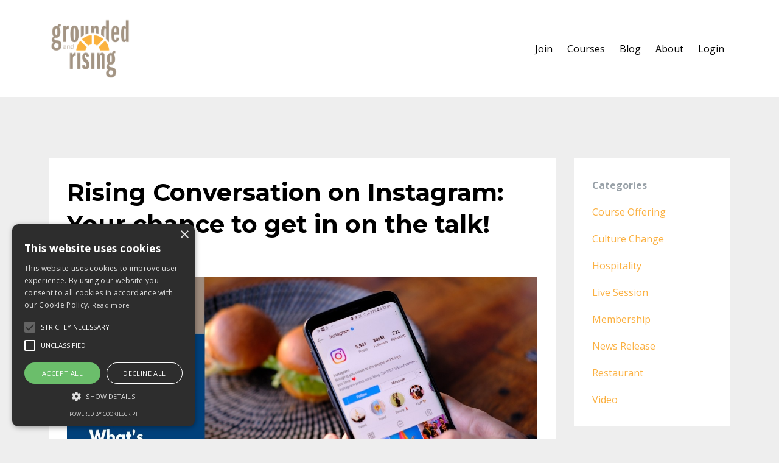

--- FILE ---
content_type: text/html; charset=utf-8
request_url: https://www.groundedandrising.com/blog/rising-convo-instagram
body_size: 7178
content:
<!DOCTYPE html>
<html lang="en">
  <head>

    <!-- Title and description ================================================== -->
    
              <meta name="csrf-param" content="authenticity_token">
              <meta name="csrf-token" content="s8IjYt8DeqhhSUhgCuGlXaxLAme2t2cKAOhlLSTto3ZNCwiD4egldtB0sLCTt73BOCywp9nIHibbZ62deNxfrA==">
            
    <title>
      
        Rising Convo on Instagram
      
    </title>
    <meta charset="utf-8" />
    <meta content="IE=edge,chrome=1" http-equiv="X-UA-Compatible">
    <meta name="viewport" content="width=device-width, initial-scale=1, maximum-scale=1, user-scalable=no">
    
      <meta name="description" content="Instagram can leave you feeling like you&#39;ve got whiplash. One second it&#39;s going great, you&#39;re posting great content, seeing great content, engaging with folks, and your following count is going up. The next second, it feels like nothing you do is right." />
    

    <!-- Helpers ================================================== -->
    <meta property="og:type" content="website">
<meta property="og:url" content="https://www.groundedandrising.com/blog/rising-convo-instagram">
<meta name="twitter:card" content="summary_large_image">

<meta property="og:title" content="Rising Convo on Instagram">
<meta name="twitter:title" content="Rising Convo on Instagram">


<meta property="og:description" content="Instagram can leave you feeling like you&#39;ve got whiplash. One second it&#39;s going great, you&#39;re posting great content, seeing great content, engaging with folks, and your following count is going up. The next second, it feels like nothing you do is right.">
<meta name="twitter:description" content="Instagram can leave you feeling like you&#39;ve got whiplash. One second it&#39;s going great, you&#39;re posting great content, seeing great content, engaging with folks, and your following count is going up. The next second, it feels like nothing you do is right.">


<meta property="og:image" content="https://kajabi-storefronts-production.kajabi-cdn.com/kajabi-storefronts-production/sites/142743/images/7u636avBQLClrm3iIL1w_file.jpg">
<meta name="twitter:image" content="https://kajabi-storefronts-production.kajabi-cdn.com/kajabi-storefronts-production/sites/142743/images/7u636avBQLClrm3iIL1w_file.jpg">


    <link href="https://kajabi-storefronts-production.kajabi-cdn.com/kajabi-storefronts-production/themes/2795518/settings_images/Zw4yFj3ST15F2a02HYlB_file.jpg?v=2" rel="shortcut icon" />
    <link rel="canonical" href="https://www.groundedandrising.com/blog/rising-convo-instagram" />

    <!-- CSS ================================================== -->
    <link rel="stylesheet" href="https://maxcdn.bootstrapcdn.com/bootstrap/4.0.0-alpha.4/css/bootstrap.min.css" integrity="sha384-2hfp1SzUoho7/TsGGGDaFdsuuDL0LX2hnUp6VkX3CUQ2K4K+xjboZdsXyp4oUHZj" crossorigin="anonymous">
    <link rel="stylesheet" href="https://maxcdn.bootstrapcdn.com/font-awesome/4.5.0/css/font-awesome.min.css">
    
      <link href="//fonts.googleapis.com/css?family=Open+Sans:400,700,400italic,700italic|Montserrat:400,700,400italic,700italic" rel="stylesheet" type="text/css">
    
    <link rel="stylesheet" media="screen" href="https://kajabi-app-assets.kajabi-cdn.com/assets/core-0d125629e028a5a14579c81397830a1acd5cf5a9f3ec2d0de19efb9b0795fb03.css" />
    <link rel="stylesheet" media="screen" href="https://kajabi-storefronts-production.kajabi-cdn.com/kajabi-storefronts-production/themes/2795518/assets/styles.css?1719345668277217" />
    <link rel="stylesheet" media="screen" href="https://kajabi-storefronts-production.kajabi-cdn.com/kajabi-storefronts-production/themes/2795518/assets/overrides.css?1719345668277217" />

    <!-- Container Width ================================================== -->
    
    

    <!-- Optional Background Image ======================================== -->
    
      
      <style>
        body {
          background-image: url(https://kajabi-storefronts-production.kajabi-cdn.com/kajabi-storefronts-production/themes/2795518/settings_images/xafFrAm8S6asTSOGghZq_file.jpg);
          background-position: center center;
          background-repeat: no-repeat;
          -webkit-background-size: cover;
          -moz-background-size: cover;
          -o-background-size: cover;
          background-size: cover;
          background-attachment: fixed;
        }
      </style>
    

    <!-- Full Bleed Or Container ================================================== -->
    

    <!-- Header hook ================================================== -->
    <link rel="alternate" type="application/rss+xml" title="Connecting Agriculture to the Communities It Serves" href="https://www.groundedandrising.com/blog.rss" /><script type="text/javascript">
  var Kajabi = Kajabi || {};
</script>
<script type="text/javascript">
  Kajabi.currentSiteUser = {
    "id" : "-1",
    "type" : "Guest",
    "contactId" : "",
  };
</script>
<script type="text/javascript">
  Kajabi.theme = {
    activeThemeName: "Premier Site",
    previewThemeId: null,
    editor: false
  };
</script>
<meta name="turbo-prefetch" content="false">
<script type="text/javascript" charset="UTF-8" src="//cdn.cookie-script.com/s/f3e9d20f09d398b0e48d7c115d9525d4.js"></script><style type="text/css">
  #editor-overlay {
    display: none;
    border-color: #2E91FC;
    position: absolute;
    background-color: rgba(46,145,252,0.05);
    border-style: dashed;
    border-width: 3px;
    border-radius: 3px;
    pointer-events: none;
    cursor: pointer;
    z-index: 10000000000;
  }
  .editor-overlay-button {
    color: white;
    background: #2E91FC;
    border-radius: 2px;
    font-size: 13px;
    margin-inline-start: -24px;
    margin-block-start: -12px;
    padding-block: 3px;
    padding-inline: 10px;
    text-transform:uppercase;
    font-weight:bold;
    letter-spacing:1.5px;

    left: 50%;
    top: 50%;
    position: absolute;
  }
</style>
<script src="https://kajabi-app-assets.kajabi-cdn.com/vite/assets/track_analytics-999259ad.js" crossorigin="anonymous" type="module"></script><link rel="modulepreload" href="https://kajabi-app-assets.kajabi-cdn.com/vite/assets/stimulus-576c66eb.js" as="script" crossorigin="anonymous">
<link rel="modulepreload" href="https://kajabi-app-assets.kajabi-cdn.com/vite/assets/track_product_analytics-9c66ca0a.js" as="script" crossorigin="anonymous">
<link rel="modulepreload" href="https://kajabi-app-assets.kajabi-cdn.com/vite/assets/stimulus-e54d982b.js" as="script" crossorigin="anonymous">
<link rel="modulepreload" href="https://kajabi-app-assets.kajabi-cdn.com/vite/assets/trackProductAnalytics-3d5f89d8.js" as="script" crossorigin="anonymous">      <script type="text/javascript">
        if (typeof (window.rudderanalytics) === "undefined") {
          !function(){"use strict";window.RudderSnippetVersion="3.0.3";var sdkBaseUrl="https://cdn.rudderlabs.com/v3"
          ;var sdkName="rsa.min.js";var asyncScript=true;window.rudderAnalyticsBuildType="legacy",window.rudderanalytics=[]
          ;var e=["setDefaultInstanceKey","load","ready","page","track","identify","alias","group","reset","setAnonymousId","startSession","endSession","consent"]
          ;for(var n=0;n<e.length;n++){var t=e[n];window.rudderanalytics[t]=function(e){return function(){
          window.rudderanalytics.push([e].concat(Array.prototype.slice.call(arguments)))}}(t)}try{
          new Function('return import("")'),window.rudderAnalyticsBuildType="modern"}catch(a){}
          if(window.rudderAnalyticsMount=function(){
          "undefined"==typeof globalThis&&(Object.defineProperty(Object.prototype,"__globalThis_magic__",{get:function get(){
          return this},configurable:true}),__globalThis_magic__.globalThis=__globalThis_magic__,
          delete Object.prototype.__globalThis_magic__);var e=document.createElement("script")
          ;e.src="".concat(sdkBaseUrl,"/").concat(window.rudderAnalyticsBuildType,"/").concat(sdkName),e.async=asyncScript,
          document.head?document.head.appendChild(e):document.body.appendChild(e)
          },"undefined"==typeof Promise||"undefined"==typeof globalThis){var d=document.createElement("script")
          ;d.src="https://polyfill-fastly.io/v3/polyfill.min.js?version=3.111.0&features=Symbol%2CPromise&callback=rudderAnalyticsMount",
          d.async=asyncScript,document.head?document.head.appendChild(d):document.body.appendChild(d)}else{
          window.rudderAnalyticsMount()}window.rudderanalytics.load("2apYBMHHHWpiGqicceKmzPebApa","https://kajabiaarnyhwq.dataplane.rudderstack.com",{})}();
        }
      </script>
      <script type="text/javascript">
        if (typeof (window.rudderanalytics) !== "undefined") {
          rudderanalytics.page({"account_id":"126562","site_id":"142743"});
        }
      </script>
      <script type="text/javascript">
        if (typeof (window.rudderanalytics) !== "undefined") {
          (function () {
            function AnalyticsClickHandler (event) {
              const targetEl = event.target.closest('a') || event.target.closest('button');
              if (targetEl) {
                rudderanalytics.track('Site Link Clicked', Object.assign(
                  {"account_id":"126562","site_id":"142743"},
                  {
                    link_text: targetEl.textContent.trim(),
                    link_href: targetEl.href,
                    tag_name: targetEl.tagName,
                  }
                ));
              }
            };
            document.addEventListener('click', AnalyticsClickHandler);
          })();
        }
      </script>
<meta name='site_locale' content='en'><style type="text/css">
  /* Font Awesome 4 */
  .fa.fa-twitter{
    font-family:sans-serif;
  }
  .fa.fa-twitter::before{
    content:"𝕏";
    font-size:1.2em;
  }

  /* Font Awesome 5 */
  .fab.fa-twitter{
    font-family:sans-serif;
  }
  .fab.fa-twitter::before{
    content:"𝕏";
    font-size:1.2em;
  }
</style>
<link rel="stylesheet" href="https://kajabi-app-assets.kajabi-cdn.com/assets/form_mobile_phone_country_selector-07ad538fffe5db82f57e9e134ccbb199c253088e065f0bc20fc0c62f77011a62.css" media="screen" /><script src="https://kajabi-app-assets.kajabi-cdn.com/vite/assets/iti-country-phone-selector-d94ee4ee.js" crossorigin="anonymous" type="module"></script><link rel="modulepreload" href="https://kajabi-app-assets.kajabi-cdn.com/vite/assets/preload-helper-2817e27b.js" as="script" crossorigin="anonymous">
<link rel="modulepreload" href="https://kajabi-app-assets.kajabi-cdn.com/vite/assets/_commonjsHelpers-f17db62c.js" as="script" crossorigin="anonymous"><link rel="stylesheet" href="https://cdn.jsdelivr.net/npm/@kajabi-ui/styles@1.0.4/dist/kajabi_products/kajabi_products.css" />
<script type="module" src="https://cdn.jsdelivr.net/npm/@pine-ds/core@3.14.0/dist/pine-core/pine-core.esm.js"></script>
<script nomodule src="https://cdn.jsdelivr.net/npm/@pine-ds/core@3.14.0/dist/pine-core/index.esm.js"></script>

  </head>
  <body>
    <div class="container container--main container--full">
      <div class="content-wrap">
        <div id="section-header" data-section-id="header"><!-- Header Variables -->























<!-- KJB Settings Variables -->





<style>
  .header {
    background: #fff;
  }
  
  .header .logo--text, .header--left .header-menu a {
    line-height: 100px;
  }
  .header .logo--image {
    height: 100px;
  }
  .header .logo img {
    max-height: 100px;
  }
  .announcement {
      background: #14579f;
      color: #fff;
    }
  /*============================================================================
    #Header User Menu Styles
  ==============================================================================*/
  .header .user__dropdown {
    background: #fff;
    top: 130px;
  }
  .header--center .user__dropdown {
    top: 50px;
  }
  
  /*============================================================================
    #Header Responsive Styles
  ==============================================================================*/
  @media (max-width: 767px) {
    .header .logo--text {
      line-height: 100px;
    }
    .header .logo--image {
      max-height: 100px;
    }
    .header .logo img {
      max-height: 100px;
    }
    .header .header-ham {
      top: 50px;
    }
  }
</style>



  <!-- Announcement Variables -->






<!-- KJB Settings Variables -->


<style>
  .announcement {
    background: #14579f;
    color: #fff;
  }
  a.announcement:hover {
    color: #fff;
  }
</style>



  <div class="header header--light header--left" kjb-settings-id="sections_header_settings_background_color">
    <div class="container">
      
        <a href="/" class="logo logo--image">
          <img src="https://kajabi-storefronts-production.kajabi-cdn.com/kajabi-storefronts-production/themes/2795518/settings_images/7JF2bmasTiWvyjkxkjhO_grounded_and_rising_640_trimmed.png" kjb-settings-id="sections_header_settings_logo"/>
        </a>
      
      <div class="header-ham">
        <span></span>
        <span></span>
        <span></span>
      </div>
      <div kjb-settings-id="sections_header_settings_menu" class="header-menu">
        
          
            <a href="https://www.groundedandrising.com/join-grounded-community">Join</a>
          
            <a href="https://www.groundedandrising.com/courses">Courses</a>
          
            <a href="https://www.groundedandrising.com/blog">Blog</a>
          
            <a href="https://www.groundedandrising.com/about-grounded-and-rising">About</a>
          
        
        
        <!-- User Dropdown Variables -->





<!-- KJB Settings Variables -->






  <span kjb-settings-id="sections_header_settings_language_login"><a href="/login">Login</a></span>


      </div>
    </div>
  </div>


</div>
        


        <div id="" class="section section--global">
  <div class="container">
    <div class="row section__row">
      <div class="section__body col-lg-9">
        <div id="section-blog_post_body" data-section-id="blog_post_body"><div class="panel blog fluid-video">
  <div class="panel__body">
    <h1 class="blog__title">Rising Conversation on Instagram: Your chance to get in on the talk!</h1>
    <div class="blog__info">
      
        <span class="blog__tags" kjb-settings-id="sections_blog_post_body_settings_show_tags">
          
            
              <a href="https://www.groundedandrising.com/blog?tag=live+session">live session</a>
            
          
        </span>
      
      
        <span class="blog__date" kjb-settings-id="sections_blog_post_body_settings_show_date">Jun 30, 2022</span>
      
      
    </div>
    
    
  
    
      <img src="https://kajabi-storefronts-production.kajabi-cdn.com/kajabi-storefronts-production/blogs/30054/images/kP6qEjuySk2LU4h2Nzac_file.jpg" class="img-fluid"/>
    
  


    <h2><span style="color: #fbb040;">Wednesday, July 13</span></h2>
<h2><span style="color: #fbb040;">9 am CDT to 10 am CDT</span></h2>
<p>Instagram can leave you feeling like you've got whiplash. One second it's going great, you're posting great content, seeing great content, engaging with folks, and your following count is going up. The next second, it feels like nothing you do is right.</p>
<p>Grounded and Rising is getting a small group of members together to talk through this and we wanted to give you the opportunity to join us and be a part of the Rising Conversation. Rising Conversations are a casual discussion format with a focus on sharing what works and what we're struggling with so we can work together as a community to find solutions and lift each other up. Typically, these events are only for our members, but because this topic is so relevant to so many people, we wanted to give you the chance to join the conversation.</p>
<p>We will be discussing what we are seeing in the world of Instagram these days and talking through some easy ways you can stay up on the latest changes. Janice Person, Jodi Oleen, and Molly Atkins will be working together to facilitate this conversation and act as resources as folks talk things through.&nbsp;</p>
<p>This is a great chance to get a feel for our community and find out if this space might be a good fit for you. Click the button below to get all the details on pricing and to reserve your spot!</p>
<p><a href="https://www.groundedandrising.com/offers/Sc3auJe3/checkout?preview=true"><img src="https://kajabi-storefronts-production.kajabi-cdn.com/kajabi-storefronts-production/blogs/30054/images/3DwKbWNqQSg4i7ZEdvp4_Event_Registration_Button.png" width="216" height="43" style="display: block; margin-left: auto; margin-right: auto;" /></a></p>
    
  </div>
</div>



</div>
      </div>
      <div id="section-blog_sidebar" data-section-id="blog_sidebar">
  <div class="section__sidebar col-lg-3">
    
      
          <!-- Block Variables -->



<!-- KJB Settings Variables -->



<div class="panel" kjb-settings-id="sections_blog_sidebar_blocks_1610669484205_settings_heading">
  <div class="panel__body">
    <p class="panel__heading panel__heading--light" kjb-settings-id="sections_blog_sidebar_blocks_1610669484205_settings_heading">Categories</p>
    <a href="/blog" kjb-settings-id="sections_blog_sidebar_blocks_1610669484205_settings_all_tags"></a>
    
      
        <p><a href="https://www.groundedandrising.com/blog?tag=course+offering" class="capitalize">course offering</a></p>
      
    
      
        <p><a href="https://www.groundedandrising.com/blog?tag=culture+change" class="capitalize">culture change</a></p>
      
    
      
        <p><a href="https://www.groundedandrising.com/blog?tag=hospitality" class="capitalize">hospitality</a></p>
      
    
      
        <p><a href="https://www.groundedandrising.com/blog?tag=live+session" class="capitalize">live session</a></p>
      
    
      
        <p><a href="https://www.groundedandrising.com/blog?tag=membership" class="capitalize">membership</a></p>
      
    
      
        <p><a href="https://www.groundedandrising.com/blog?tag=news+release" class="capitalize">news release</a></p>
      
    
      
        <p><a href="https://www.groundedandrising.com/blog?tag=restaurant" class="capitalize">restaurant</a></p>
      
    
      
        <p><a href="https://www.groundedandrising.com/blog?tag=video" class="capitalize">video</a></p>
      
    
  </div>
</div>

        
    
      
          <!-- Block Variables -->







<!-- KJB Settings Variables -->



<style>
  .panel--1610669532734 {
    background: #e1e1e1;
    color: ;
  }
</style>

<div class="panel panel--light panel--1610669532734" kjb-settings-id="sections_blog_sidebar_blocks_1610669532734_settings_background_color">
  <div class="panel__body">
    <div class="panel__block" kjb-settings-id="sections_blog_sidebar_blocks_1610669532734_settings_content">
      <h5>Stay connected with news and updates!</h5>
    </div>
    












<style>
  /*============================================================================
    #Individual CTA Style
  ==============================================================================*/
  .btn--solid.btn--1610669532734 {
    background: #fbb040 !important;
    border-color: #fbb040 !important;
    color: #fff !important;
  }
  .btn--solid.btn--1610669532734:hover {
    color: #fff !important;
  }
  .btn--outline.btn--1610669532734 {
    border-color: #fbb040 !important;
    color: #fbb040 !important;
  }
  .btn--outline.btn--1610669532734:hover {
    color: #fbb040 !important;
  }
</style>
<a href="https://www.groundedandrising.com/newsletter-opt-in-page" class="btn btn-cta btn--block btn--solid btn--med btn--1610669532734" data-num-seconds="" id="" kjb-settings-id="sections_blog_sidebar_blocks_1610669532734_settings_btn_action" target="">Subscribe</a>

  </div>
</div>

        
    
      
          <!-- Block Variables -->





<!-- KJB Settings Variables -->


<div class="panel panel--img">
  
    <a href="https://www.groundedandrising.com/join-grounded-community" target="">
      <img src="https://kajabi-storefronts-production.kajabi-cdn.com/kajabi-storefronts-production/themes/2795518/settings_images/ouW5LARNQaOQ8Tws7Om6_learn_about_being_a_member.png" class="img-fluid" kjb-settings-id="sections_blog_sidebar_blocks_1643910232172_settings_image"/>
    </a>
  
</div>

        
    
  </div>



</div>
    </div>
  </div>
</div>
        <div id="section-footer" data-section-id="footer">


<style>
  .footer {
    background: #ffffff;
  }
  
</style>

  <footer class="footer footer--light footer--left" kjb-settings-id="sections_footer_settings_background_color">
    <div class="container">
      <div class="footer__text-container">
        
          <img src="https://kajabi-storefronts-production.kajabi-cdn.com/kajabi-storefronts-production/themes/2795518/settings_images/10teEhWVTcG9EXYtxHs3_file.jpg" class="logo footer__logo" kjb-settings-id="sections_footer_settings_logo"/>
        
        
          <span kjb-settings-id="sections_footer_settings_copyright" class="footer__copyright">&copy; 2026 Grounded Communications LLC</span>
        
        
          <div class="footer__powered-by">
            <a target="_blank" rel="nofollow noopener" href="https://app.kajabi.com/r/z5uxsf2b?powered_by=true">Powered by Kajabi</a>
          </div>
        
        
          <div kjb-settings-id="sections_footer_settings_menu" class="footer__menu">
            
          </div>
        
      </div>
      <!-- Section Variables -->

























<!-- KJB Settings Variables -->

















<style>
  .footer .social-icons__icon,
  .footer .social-icons__icon:hover {
    color: #ffffff;
  }
  .footer .social-icons--round .social-icons__icon ,
  .footer .social-icons--square .social-icons__icon {
    background-color: #fbb040;
  }
</style>


  <div class="social-icons social-icons--none social-icons--left">
    <div class="social-icons__row">
      
        <a class="social-icons__icon fa fa-facebook" href="https://www.facebook.com/janice.l.person" kjb-settings-id="sections_footer_settings_social_icon_link_facebook" target=""></a>
      
      
        <a class="social-icons__icon fa fa-twitter" href="https://www.twitter.com/JPlovesCOTTON" kjb-settings-id="sections_footer_settings_social_icon_link_twitter" target=""></a>
      
      
      
      
      
      
      
      
      
        <a class="social-icons__icon fa fa-linkedin" href="https://www.linkedin.com/in/janiceperson/" kjb-settings-id="sections_footer_settings_social_icon_link_linkedin" target=""></a>
      
      
      
      
      
      
      
    </div>
  </div>


    </div>
  </footer>


</div>
      </div>
    </div>
    
      <div id="section-pop_exit" data-section-id="pop_exit">

  



  
    <div id="exit-pop" class="pop pop--light" style="display: none;" data-timed-reveal="" data-cookie-expire="10">
  <div class="pop__content">
    <div class="pop__inner">
      <div class="pop__body" style="background: #fff">
        <a class="pop__close">
          Close
        </a>
        
        <div class="pop__body--inner">
          <div kjb-settings-id="sections_pop_exit_settings_text">
            <h3>Be first to get the details&nbsp;about</h3>
<h3>Grounded and Rising!</h3>
<p>&nbsp;</p>
<p>We'd love to be able to share more about what's happening here whether&nbsp;you are interested in the community, taking classes or just want to stay in touch. Be sure to sign up for our newsletter so you can stay in the know!</p>
          </div>
          
            












<style>
  /*============================================================================
    #Individual CTA Style
  ==============================================================================*/
  .btn--solid.btn--1607628713932 {
    background: #fbb040 !important;
    border-color: #fbb040 !important;
    color: #fff !important;
  }
  .btn--solid.btn--1607628713932:hover {
    color: #fff !important;
  }
  .btn--outline.btn--1607628713932 {
    border-color: #fbb040 !important;
    color: #fbb040 !important;
  }
  .btn--outline.btn--1607628713932:hover {
    color: #fbb040 !important;
  }
</style>
<a href="https://www.groundedandrising.com/newsletter-opt-in-page" class="btn btn-cta btn--auto btn--solid btn--med btn--1607628713932" data-num-seconds="" id="" kjb-settings-id="sections_pop_exit_blocks_1607628713932_settings_btn_action" target="">Keep Me Informed!</a>

          
        </div>
      </div>
    </div>
  </div>
</div>

  


</div>
    
    <div id="section-pop_two_step" data-section-id="pop_two_step">






  


<style>
  #two-step {
    display: none;
    /*============================================================================
      #Background Color Override
    ==============================================================================*/
    
      /*============================================================================
        #Text Color Override
      ==============================================================================*/
      color: ;
    
  }
</style>

<div id="two-step" class="pop pop--light">
  <div class="pop__content">
    <div class="pop__inner">
      <div class="pop__body" style="background: #fff;">
        <a class="pop__close">
          Close
        </a>
        
          <img src="https://kajabi-storefronts-production.kajabi-cdn.com/kajabi-storefronts-production/themes/2795518/settings_images/P64ZgvHnS6WFNi8llMuk_file.jpg" class="img-fluid" kjb-settings-id="sections_pop_two_step_settings_image"/>
        
        <div class="pop__body--inner">
          
            <div class="block--1492725498873">
              
                  




<style>
  .block--1492725498873 .progress-wrapper .progress-bar {
    width: 50%;
    background-color: #fbb040;
  }
  .block--1492725498873 .progress-wrapper .progress {
    background-color: #fbb040;
  }
</style>

<div class="progress-wrapper" kjb-settings-id="sections_pop_two_step_blocks_1492725498873_settings_show_progress">
  <p class="progress-percent" kjb-settings-id="sections_pop_two_step_blocks_1492725498873_settings_progress_text">50% Complete</p>
  <div class="progress">
    <div class="progress-bar progress-bar-striped" kjb-settings-id="sections_pop_two_step_blocks_1492725498873_settings_progress_percent"></div>
  </div>
</div>

                
            </div>
          
            <div class="block--1492725503624">
              
                  <div kjb-settings-id="sections_pop_two_step_blocks_1492725503624_settings_text">
  <h3>Get New Posts!</h3>
<p>We'll be posting info on the blog as new ideas and offers come together. We'd love to send them your way, just sign up for our email list.&nbsp;</p>
</div>

              
            </div>
          
          
  <form data-parsley-validate="true" data-kjb-disable-on-submit="true" action="https://www.groundedandrising.com/forms/535762/form_submissions" accept-charset="UTF-8" method="post"><input name="utf8" type="hidden" value="&#x2713;" autocomplete="off" /><input type="hidden" name="authenticity_token" value="cQcKdkLAF0tNUeXWF3bqjJXEW2CvW+pAQEClVYQEXHgdKDR55sdErffCIISl1PqO0ERjX663u63JhJe1U3v/9w==" autocomplete="off" /><input type="text" name="website_url" autofill="off" placeholder="Skip this field" style="display: none;" /><input type="hidden" name="kjb_fk_checksum" autofill="off" value="dc1586222ae83692df0134d1103086cf" />
    
    
    
    
    
    
    
    

    <style>
      /*============================================================================
        #Individual CTA Style
      ==============================================================================*/
      .btn--sections_pop_two_step_settings_btn_text.btn--solid {
        background: #fbb040;
        border-color: #fbb040;
        color: #fff;
      }
      .btn--sections_pop_two_step_settings_btn_text.btn--outline {
        border-color: #fbb040;
        color: #fbb040;
      }
    </style>
    <div class="pop__form" kjb-settings-id="sections_pop_two_step_settings_form">
      <input type="hidden" name="thank_you_url" value="">
      <div class="row optin optin--stacked">
        
          <div class="col-sm-12">
            <div class="text-field form-group"><input type="text" name="form_submission[name]" id="form_submission_name" value="" required="required" class="form-control" placeholder="Name (First &amp; Last)" /></div>
          </div>
        
          <div class="col-sm-12">
            <div class="email-field form-group"><input required="required" class="form-control" placeholder="Email" type="email" name="form_submission[email]" id="form_submission_email" /></div>
          </div>
        
          <div class="col-sm-12">
            <div class="select-box-field form-group"><select name="form_submission[custom_15]" id="form_submission_custom_15" required="required" class="form-control" placeholder="What is your primary role in food/farming?"><option value="">What is your primary role in food/farming?</option><option value="Farmer">Farmer</option>
<option value="Ag Industry">Ag Industry</option>
<option value="Food Industry">Food Industry</option>
<option value="Non-profit">Non-profit</option>
<option value="Commodity Group">Commodity Group</option>
<option value="Other">Other</option></select></div>
          </div>
        
          <div class="col-sm-12">
            <div class="text-field form-group"><input type="text" name="form_submission[custom_12]" id="form_submission_custom_12" value="" required="required" class="form-control" placeholder="Why are you most interested in Grounded and Rising?" /></div>
          </div>
        
        <div class="col-sm-12">
          <button class="btn btn--sections_pop_two_step_settings_btn_text btn--auto btn--solid btn-form" id="form-button" type="submit" kjb-settings-id="sections_pop_two_step_settings_btn_text">Submit</button>
        </div>
      </div>
    </div>
  </form>


        </div>
      </div>
    </div>
  </div>
</div>

</div>

    <!-- Javascripts ================================================== -->
    <script src="https://kajabi-app-assets.kajabi-cdn.com/assets/core-138bf53a645eb18eb9315f716f4cda794ffcfe0d65f16ae1ff7b927f8b23e24f.js"></script>
    <script charset='ISO-8859-1' src='https://fast.wistia.com/assets/external/E-v1.js'></script>
    <script charset='ISO-8859-1' src='https://fast.wistia.com/labs/crop-fill/plugin.js'></script>
    <script src="https://cdnjs.cloudflare.com/ajax/libs/ouibounce/0.0.12/ouibounce.min.js"></script>
    <script src="https://cdnjs.cloudflare.com/ajax/libs/slick-carousel/1.6.0/slick.min.js"></script>
    <script src="https://kajabi-storefronts-production.kajabi-cdn.com/kajabi-storefronts-production/themes/2795518/assets/scripts.js?1719345668277217"></script>
    <script src="https://cdnjs.cloudflare.com/ajax/libs/tether/1.3.8/js/tether.min.js"></script><!-- Tether for Bootstrap -->
    <script src="https://maxcdn.bootstrapcdn.com/bootstrap/4.0.0-alpha.4/js/bootstrap.min.js" integrity="sha384-VjEeINv9OSwtWFLAtmc4JCtEJXXBub00gtSnszmspDLCtC0I4z4nqz7rEFbIZLLU" crossorigin="anonymous"></script>
    
      <script id="dsq-count-scr" src="//.disqus.com/count.js" async=""></script>
    
  </body>
</html>